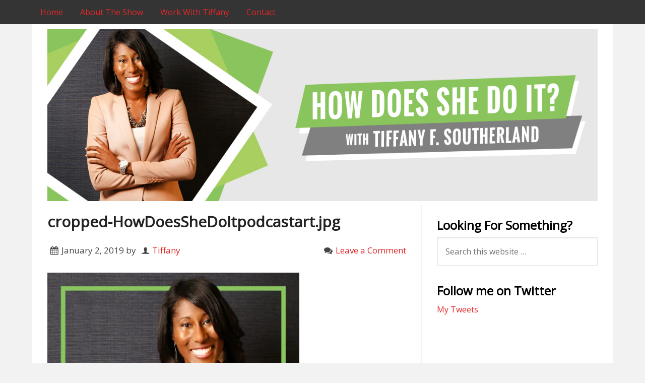

--- FILE ---
content_type: text/html; charset=UTF-8
request_url: https://howdoesshedoitpodcast.com/cropped-howdoesshedoitpodcastart-jpg/
body_size: 12013
content:
<!DOCTYPE html>
<html lang="en-US">
<head >
<meta charset="UTF-8" />
<title>cropped-HowDoesSheDoItpodcastart.jpg</title>		<meta name="robots" content="noodp,noydir" />
		<meta name="viewport" content="width=device-width, initial-scale=1" />
<meta name='robots' content='max-image-preview:large' />
	<style>img:is([sizes="auto" i], [sizes^="auto," i]) { contain-intrinsic-size: 3000px 1500px }</style>
	<link rel='dns-prefetch' href='//secure.gravatar.com' />
<link rel='dns-prefetch' href='//stats.wp.com' />
<link rel='dns-prefetch' href='//fonts.googleapis.com' />
<link rel='dns-prefetch' href='//v0.wordpress.com' />
<link rel='dns-prefetch' href='//i0.wp.com' />
<link rel='preconnect' href='https://fonts.gstatic.com' crossorigin />
<link rel="canonical" href="https://howdoesshedoitpodcast.com/cropped-howdoesshedoitpodcastart-jpg/" />
<script type="text/javascript">
/* <![CDATA[ */
window._wpemojiSettings = {"baseUrl":"https:\/\/s.w.org\/images\/core\/emoji\/15.0.3\/72x72\/","ext":".png","svgUrl":"https:\/\/s.w.org\/images\/core\/emoji\/15.0.3\/svg\/","svgExt":".svg","source":{"concatemoji":"https:\/\/howdoesshedoitpodcast.com\/wp-includes\/js\/wp-emoji-release.min.js?ver=6.7.4"}};
/*! This file is auto-generated */
!function(i,n){var o,s,e;function c(e){try{var t={supportTests:e,timestamp:(new Date).valueOf()};sessionStorage.setItem(o,JSON.stringify(t))}catch(e){}}function p(e,t,n){e.clearRect(0,0,e.canvas.width,e.canvas.height),e.fillText(t,0,0);var t=new Uint32Array(e.getImageData(0,0,e.canvas.width,e.canvas.height).data),r=(e.clearRect(0,0,e.canvas.width,e.canvas.height),e.fillText(n,0,0),new Uint32Array(e.getImageData(0,0,e.canvas.width,e.canvas.height).data));return t.every(function(e,t){return e===r[t]})}function u(e,t,n){switch(t){case"flag":return n(e,"\ud83c\udff3\ufe0f\u200d\u26a7\ufe0f","\ud83c\udff3\ufe0f\u200b\u26a7\ufe0f")?!1:!n(e,"\ud83c\uddfa\ud83c\uddf3","\ud83c\uddfa\u200b\ud83c\uddf3")&&!n(e,"\ud83c\udff4\udb40\udc67\udb40\udc62\udb40\udc65\udb40\udc6e\udb40\udc67\udb40\udc7f","\ud83c\udff4\u200b\udb40\udc67\u200b\udb40\udc62\u200b\udb40\udc65\u200b\udb40\udc6e\u200b\udb40\udc67\u200b\udb40\udc7f");case"emoji":return!n(e,"\ud83d\udc26\u200d\u2b1b","\ud83d\udc26\u200b\u2b1b")}return!1}function f(e,t,n){var r="undefined"!=typeof WorkerGlobalScope&&self instanceof WorkerGlobalScope?new OffscreenCanvas(300,150):i.createElement("canvas"),a=r.getContext("2d",{willReadFrequently:!0}),o=(a.textBaseline="top",a.font="600 32px Arial",{});return e.forEach(function(e){o[e]=t(a,e,n)}),o}function t(e){var t=i.createElement("script");t.src=e,t.defer=!0,i.head.appendChild(t)}"undefined"!=typeof Promise&&(o="wpEmojiSettingsSupports",s=["flag","emoji"],n.supports={everything:!0,everythingExceptFlag:!0},e=new Promise(function(e){i.addEventListener("DOMContentLoaded",e,{once:!0})}),new Promise(function(t){var n=function(){try{var e=JSON.parse(sessionStorage.getItem(o));if("object"==typeof e&&"number"==typeof e.timestamp&&(new Date).valueOf()<e.timestamp+604800&&"object"==typeof e.supportTests)return e.supportTests}catch(e){}return null}();if(!n){if("undefined"!=typeof Worker&&"undefined"!=typeof OffscreenCanvas&&"undefined"!=typeof URL&&URL.createObjectURL&&"undefined"!=typeof Blob)try{var e="postMessage("+f.toString()+"("+[JSON.stringify(s),u.toString(),p.toString()].join(",")+"));",r=new Blob([e],{type:"text/javascript"}),a=new Worker(URL.createObjectURL(r),{name:"wpTestEmojiSupports"});return void(a.onmessage=function(e){c(n=e.data),a.terminate(),t(n)})}catch(e){}c(n=f(s,u,p))}t(n)}).then(function(e){for(var t in e)n.supports[t]=e[t],n.supports.everything=n.supports.everything&&n.supports[t],"flag"!==t&&(n.supports.everythingExceptFlag=n.supports.everythingExceptFlag&&n.supports[t]);n.supports.everythingExceptFlag=n.supports.everythingExceptFlag&&!n.supports.flag,n.DOMReady=!1,n.readyCallback=function(){n.DOMReady=!0}}).then(function(){return e}).then(function(){var e;n.supports.everything||(n.readyCallback(),(e=n.source||{}).concatemoji?t(e.concatemoji):e.wpemoji&&e.twemoji&&(t(e.twemoji),t(e.wpemoji)))}))}((window,document),window._wpemojiSettings);
/* ]]> */
</script>
<style type="text/css">
.powerpress_player .wp-audio-shortcode { max-width: 450px; }
</style>
<link rel='stylesheet' id='automate-theme-css' href='https://howdoesshedoitpodcast.com/wp-content/themes/automate/style.css?ver=2.4' type='text/css' media='all' />
<style id='wp-emoji-styles-inline-css' type='text/css'>

	img.wp-smiley, img.emoji {
		display: inline !important;
		border: none !important;
		box-shadow: none !important;
		height: 1em !important;
		width: 1em !important;
		margin: 0 0.07em !important;
		vertical-align: -0.1em !important;
		background: none !important;
		padding: 0 !important;
	}
</style>
<link rel='stylesheet' id='wp-block-library-css' href='https://howdoesshedoitpodcast.com/wp-includes/css/dist/block-library/style.min.css?ver=6.7.4' type='text/css' media='all' />
<style id='jetpack-sharing-buttons-style-inline-css' type='text/css'>
.jetpack-sharing-buttons__services-list{display:flex;flex-direction:row;flex-wrap:wrap;gap:0;list-style-type:none;margin:5px;padding:0}.jetpack-sharing-buttons__services-list.has-small-icon-size{font-size:12px}.jetpack-sharing-buttons__services-list.has-normal-icon-size{font-size:16px}.jetpack-sharing-buttons__services-list.has-large-icon-size{font-size:24px}.jetpack-sharing-buttons__services-list.has-huge-icon-size{font-size:36px}@media print{.jetpack-sharing-buttons__services-list{display:none!important}}.editor-styles-wrapper .wp-block-jetpack-sharing-buttons{gap:0;padding-inline-start:0}ul.jetpack-sharing-buttons__services-list.has-background{padding:1.25em 2.375em}
</style>
<style id='powerpress-player-block-style-inline-css' type='text/css'>


</style>
<link rel='stylesheet' id='convertkit-broadcasts-css' href='https://howdoesshedoitpodcast.com/wp-content/plugins/convertkit/resources/frontend/css/broadcasts.css?ver=2.5.2' type='text/css' media='all' />
<link rel='stylesheet' id='convertkit-button-css' href='https://howdoesshedoitpodcast.com/wp-content/plugins/convertkit/resources/frontend/css/button.css?ver=2.5.2' type='text/css' media='all' />
<link rel='stylesheet' id='convertkit-form-css' href='https://howdoesshedoitpodcast.com/wp-content/plugins/convertkit/resources/frontend/css/form.css?ver=2.5.2' type='text/css' media='all' />
<style id='classic-theme-styles-inline-css' type='text/css'>
/*! This file is auto-generated */
.wp-block-button__link{color:#fff;background-color:#32373c;border-radius:9999px;box-shadow:none;text-decoration:none;padding:calc(.667em + 2px) calc(1.333em + 2px);font-size:1.125em}.wp-block-file__button{background:#32373c;color:#fff;text-decoration:none}
</style>
<style id='global-styles-inline-css' type='text/css'>
:root{--wp--preset--aspect-ratio--square: 1;--wp--preset--aspect-ratio--4-3: 4/3;--wp--preset--aspect-ratio--3-4: 3/4;--wp--preset--aspect-ratio--3-2: 3/2;--wp--preset--aspect-ratio--2-3: 2/3;--wp--preset--aspect-ratio--16-9: 16/9;--wp--preset--aspect-ratio--9-16: 9/16;--wp--preset--color--black: #000000;--wp--preset--color--cyan-bluish-gray: #abb8c3;--wp--preset--color--white: #ffffff;--wp--preset--color--pale-pink: #f78da7;--wp--preset--color--vivid-red: #cf2e2e;--wp--preset--color--luminous-vivid-orange: #ff6900;--wp--preset--color--luminous-vivid-amber: #fcb900;--wp--preset--color--light-green-cyan: #7bdcb5;--wp--preset--color--vivid-green-cyan: #00d084;--wp--preset--color--pale-cyan-blue: #8ed1fc;--wp--preset--color--vivid-cyan-blue: #0693e3;--wp--preset--color--vivid-purple: #9b51e0;--wp--preset--gradient--vivid-cyan-blue-to-vivid-purple: linear-gradient(135deg,rgba(6,147,227,1) 0%,rgb(155,81,224) 100%);--wp--preset--gradient--light-green-cyan-to-vivid-green-cyan: linear-gradient(135deg,rgb(122,220,180) 0%,rgb(0,208,130) 100%);--wp--preset--gradient--luminous-vivid-amber-to-luminous-vivid-orange: linear-gradient(135deg,rgba(252,185,0,1) 0%,rgba(255,105,0,1) 100%);--wp--preset--gradient--luminous-vivid-orange-to-vivid-red: linear-gradient(135deg,rgba(255,105,0,1) 0%,rgb(207,46,46) 100%);--wp--preset--gradient--very-light-gray-to-cyan-bluish-gray: linear-gradient(135deg,rgb(238,238,238) 0%,rgb(169,184,195) 100%);--wp--preset--gradient--cool-to-warm-spectrum: linear-gradient(135deg,rgb(74,234,220) 0%,rgb(151,120,209) 20%,rgb(207,42,186) 40%,rgb(238,44,130) 60%,rgb(251,105,98) 80%,rgb(254,248,76) 100%);--wp--preset--gradient--blush-light-purple: linear-gradient(135deg,rgb(255,206,236) 0%,rgb(152,150,240) 100%);--wp--preset--gradient--blush-bordeaux: linear-gradient(135deg,rgb(254,205,165) 0%,rgb(254,45,45) 50%,rgb(107,0,62) 100%);--wp--preset--gradient--luminous-dusk: linear-gradient(135deg,rgb(255,203,112) 0%,rgb(199,81,192) 50%,rgb(65,88,208) 100%);--wp--preset--gradient--pale-ocean: linear-gradient(135deg,rgb(255,245,203) 0%,rgb(182,227,212) 50%,rgb(51,167,181) 100%);--wp--preset--gradient--electric-grass: linear-gradient(135deg,rgb(202,248,128) 0%,rgb(113,206,126) 100%);--wp--preset--gradient--midnight: linear-gradient(135deg,rgb(2,3,129) 0%,rgb(40,116,252) 100%);--wp--preset--font-size--small: 13px;--wp--preset--font-size--medium: 20px;--wp--preset--font-size--large: 36px;--wp--preset--font-size--x-large: 42px;--wp--preset--spacing--20: 0.44rem;--wp--preset--spacing--30: 0.67rem;--wp--preset--spacing--40: 1rem;--wp--preset--spacing--50: 1.5rem;--wp--preset--spacing--60: 2.25rem;--wp--preset--spacing--70: 3.38rem;--wp--preset--spacing--80: 5.06rem;--wp--preset--shadow--natural: 6px 6px 9px rgba(0, 0, 0, 0.2);--wp--preset--shadow--deep: 12px 12px 50px rgba(0, 0, 0, 0.4);--wp--preset--shadow--sharp: 6px 6px 0px rgba(0, 0, 0, 0.2);--wp--preset--shadow--outlined: 6px 6px 0px -3px rgba(255, 255, 255, 1), 6px 6px rgba(0, 0, 0, 1);--wp--preset--shadow--crisp: 6px 6px 0px rgba(0, 0, 0, 1);}:where(.is-layout-flex){gap: 0.5em;}:where(.is-layout-grid){gap: 0.5em;}body .is-layout-flex{display: flex;}.is-layout-flex{flex-wrap: wrap;align-items: center;}.is-layout-flex > :is(*, div){margin: 0;}body .is-layout-grid{display: grid;}.is-layout-grid > :is(*, div){margin: 0;}:where(.wp-block-columns.is-layout-flex){gap: 2em;}:where(.wp-block-columns.is-layout-grid){gap: 2em;}:where(.wp-block-post-template.is-layout-flex){gap: 1.25em;}:where(.wp-block-post-template.is-layout-grid){gap: 1.25em;}.has-black-color{color: var(--wp--preset--color--black) !important;}.has-cyan-bluish-gray-color{color: var(--wp--preset--color--cyan-bluish-gray) !important;}.has-white-color{color: var(--wp--preset--color--white) !important;}.has-pale-pink-color{color: var(--wp--preset--color--pale-pink) !important;}.has-vivid-red-color{color: var(--wp--preset--color--vivid-red) !important;}.has-luminous-vivid-orange-color{color: var(--wp--preset--color--luminous-vivid-orange) !important;}.has-luminous-vivid-amber-color{color: var(--wp--preset--color--luminous-vivid-amber) !important;}.has-light-green-cyan-color{color: var(--wp--preset--color--light-green-cyan) !important;}.has-vivid-green-cyan-color{color: var(--wp--preset--color--vivid-green-cyan) !important;}.has-pale-cyan-blue-color{color: var(--wp--preset--color--pale-cyan-blue) !important;}.has-vivid-cyan-blue-color{color: var(--wp--preset--color--vivid-cyan-blue) !important;}.has-vivid-purple-color{color: var(--wp--preset--color--vivid-purple) !important;}.has-black-background-color{background-color: var(--wp--preset--color--black) !important;}.has-cyan-bluish-gray-background-color{background-color: var(--wp--preset--color--cyan-bluish-gray) !important;}.has-white-background-color{background-color: var(--wp--preset--color--white) !important;}.has-pale-pink-background-color{background-color: var(--wp--preset--color--pale-pink) !important;}.has-vivid-red-background-color{background-color: var(--wp--preset--color--vivid-red) !important;}.has-luminous-vivid-orange-background-color{background-color: var(--wp--preset--color--luminous-vivid-orange) !important;}.has-luminous-vivid-amber-background-color{background-color: var(--wp--preset--color--luminous-vivid-amber) !important;}.has-light-green-cyan-background-color{background-color: var(--wp--preset--color--light-green-cyan) !important;}.has-vivid-green-cyan-background-color{background-color: var(--wp--preset--color--vivid-green-cyan) !important;}.has-pale-cyan-blue-background-color{background-color: var(--wp--preset--color--pale-cyan-blue) !important;}.has-vivid-cyan-blue-background-color{background-color: var(--wp--preset--color--vivid-cyan-blue) !important;}.has-vivid-purple-background-color{background-color: var(--wp--preset--color--vivid-purple) !important;}.has-black-border-color{border-color: var(--wp--preset--color--black) !important;}.has-cyan-bluish-gray-border-color{border-color: var(--wp--preset--color--cyan-bluish-gray) !important;}.has-white-border-color{border-color: var(--wp--preset--color--white) !important;}.has-pale-pink-border-color{border-color: var(--wp--preset--color--pale-pink) !important;}.has-vivid-red-border-color{border-color: var(--wp--preset--color--vivid-red) !important;}.has-luminous-vivid-orange-border-color{border-color: var(--wp--preset--color--luminous-vivid-orange) !important;}.has-luminous-vivid-amber-border-color{border-color: var(--wp--preset--color--luminous-vivid-amber) !important;}.has-light-green-cyan-border-color{border-color: var(--wp--preset--color--light-green-cyan) !important;}.has-vivid-green-cyan-border-color{border-color: var(--wp--preset--color--vivid-green-cyan) !important;}.has-pale-cyan-blue-border-color{border-color: var(--wp--preset--color--pale-cyan-blue) !important;}.has-vivid-cyan-blue-border-color{border-color: var(--wp--preset--color--vivid-cyan-blue) !important;}.has-vivid-purple-border-color{border-color: var(--wp--preset--color--vivid-purple) !important;}.has-vivid-cyan-blue-to-vivid-purple-gradient-background{background: var(--wp--preset--gradient--vivid-cyan-blue-to-vivid-purple) !important;}.has-light-green-cyan-to-vivid-green-cyan-gradient-background{background: var(--wp--preset--gradient--light-green-cyan-to-vivid-green-cyan) !important;}.has-luminous-vivid-amber-to-luminous-vivid-orange-gradient-background{background: var(--wp--preset--gradient--luminous-vivid-amber-to-luminous-vivid-orange) !important;}.has-luminous-vivid-orange-to-vivid-red-gradient-background{background: var(--wp--preset--gradient--luminous-vivid-orange-to-vivid-red) !important;}.has-very-light-gray-to-cyan-bluish-gray-gradient-background{background: var(--wp--preset--gradient--very-light-gray-to-cyan-bluish-gray) !important;}.has-cool-to-warm-spectrum-gradient-background{background: var(--wp--preset--gradient--cool-to-warm-spectrum) !important;}.has-blush-light-purple-gradient-background{background: var(--wp--preset--gradient--blush-light-purple) !important;}.has-blush-bordeaux-gradient-background{background: var(--wp--preset--gradient--blush-bordeaux) !important;}.has-luminous-dusk-gradient-background{background: var(--wp--preset--gradient--luminous-dusk) !important;}.has-pale-ocean-gradient-background{background: var(--wp--preset--gradient--pale-ocean) !important;}.has-electric-grass-gradient-background{background: var(--wp--preset--gradient--electric-grass) !important;}.has-midnight-gradient-background{background: var(--wp--preset--gradient--midnight) !important;}.has-small-font-size{font-size: var(--wp--preset--font-size--small) !important;}.has-medium-font-size{font-size: var(--wp--preset--font-size--medium) !important;}.has-large-font-size{font-size: var(--wp--preset--font-size--large) !important;}.has-x-large-font-size{font-size: var(--wp--preset--font-size--x-large) !important;}
:where(.wp-block-post-template.is-layout-flex){gap: 1.25em;}:where(.wp-block-post-template.is-layout-grid){gap: 1.25em;}
:where(.wp-block-columns.is-layout-flex){gap: 2em;}:where(.wp-block-columns.is-layout-grid){gap: 2em;}
:root :where(.wp-block-pullquote){font-size: 1.5em;line-height: 1.6;}
</style>
<link rel='stylesheet' id='bcct_style-css' href='https://howdoesshedoitpodcast.com/wp-content/plugins/better-click-to-tweet/assets/css/styles.css?ver=3.0' type='text/css' media='all' />
<link rel='stylesheet' id='contact-form-7-css' href='https://howdoesshedoitpodcast.com/wp-content/plugins/contact-form-7/includes/css/styles.css?ver=5.9.8' type='text/css' media='all' />
<link rel='stylesheet' id='app-player-css' href='https://howdoesshedoitpodcast.com/wp-content/themes/automate/js/skin/app-player.css?ver=0.1' type='text/css' media='all' />
<link rel='stylesheet' id='mediaelement-style-css' href='https://howdoesshedoitpodcast.com/wp-content/themes/automate/js/skin/mediaelementplayer.css?ver=0.1.6' type='text/css' media='all' />
<link rel='stylesheet' id='app-icons-css' href='https://howdoesshedoitpodcast.com/wp-content/themes/automate/lib/css/app-icon.css?ver=6.7.4' type='text/css' media='all' />
<link rel='stylesheet' id='app-share-css' href='https://howdoesshedoitpodcast.com/wp-content/themes/automate/lib/css/rrssb.css?ver=6.7.4' type='text/css' media='all' />
<link rel="preload" as="style" href="https://fonts.googleapis.com/css?family=Actor:400%7COpen%20Sans&#038;subset=latin&#038;display=swap&#038;ver=1509532155" /><link rel="stylesheet" href="https://fonts.googleapis.com/css?family=Actor:400%7COpen%20Sans&#038;subset=latin&#038;display=swap&#038;ver=1509532155" media="print" onload="this.media='all'"><noscript><link rel="stylesheet" href="https://fonts.googleapis.com/css?family=Actor:400%7COpen%20Sans&#038;subset=latin&#038;display=swap&#038;ver=1509532155" /></noscript><!--[if lt IE 9]>
<script type="text/javascript" src="https://howdoesshedoitpodcast.com/wp-content/themes/genesis/lib/js/html5shiv.js?ver=3.7.3" id="html5shiv-js"></script>
<![endif]-->
<script type="text/javascript" src="https://howdoesshedoitpodcast.com/wp-includes/js/jquery/jquery.min.js?ver=3.7.1" id="jquery-core-js"></script>
<script type="text/javascript" src="https://howdoesshedoitpodcast.com/wp-includes/js/jquery/jquery-migrate.min.js?ver=3.4.1" id="jquery-migrate-js"></script>
<link rel="https://api.w.org/" href="https://howdoesshedoitpodcast.com/wp-json/" /><link rel="alternate" title="JSON" type="application/json" href="https://howdoesshedoitpodcast.com/wp-json/wp/v2/media/9303" /><link rel="EditURI" type="application/rsd+xml" title="RSD" href="https://howdoesshedoitpodcast.com/xmlrpc.php?rsd" />
<link rel="alternate" title="oEmbed (JSON)" type="application/json+oembed" href="https://howdoesshedoitpodcast.com/wp-json/oembed/1.0/embed?url=https%3A%2F%2Fhowdoesshedoitpodcast.com%2Fcropped-howdoesshedoitpodcastart-jpg%2F" />
<link rel="alternate" title="oEmbed (XML)" type="text/xml+oembed" href="https://howdoesshedoitpodcast.com/wp-json/oembed/1.0/embed?url=https%3A%2F%2Fhowdoesshedoitpodcast.com%2Fcropped-howdoesshedoitpodcastart-jpg%2F&#038;format=xml" />
<meta name="generator" content="Redux 4.4.18" />            <script type="text/javascript"><!--
                                function powerpress_pinw(pinw_url){window.open(pinw_url, 'PowerPressPlayer','toolbar=0,status=0,resizable=1,width=460,height=320');	return false;}
                //-->
            </script>
            	<style>img#wpstats{display:none}</style>
		<link rel="pingback" href="https://howdoesshedoitpodcast.com/xmlrpc.php" />
<style type="text/css">#header{
margin: 0 auto;
}</style>
<!-- Jetpack Open Graph Tags -->
<meta property="og:type" content="article" />
<meta property="og:title" content="cropped-HowDoesSheDoItpodcastart.jpg" />
<meta property="og:url" content="https://howdoesshedoitpodcast.com/cropped-howdoesshedoitpodcastart-jpg/" />
<meta property="og:description" content="Visit the post for more." />
<meta property="article:published_time" content="2019-01-03T03:15:24+00:00" />
<meta property="article:modified_time" content="2019-01-03T03:15:24+00:00" />
<meta property="og:site_name" content="How Does She Do It?" />
<meta property="og:image" content="https://howdoesshedoitpodcast.com/wp-content/uploads/2018/03/cropped-HowDoesSheDoItpodcastart.jpg" />
<meta property="og:image:alt" content="" />
<meta property="og:locale" content="en_US" />
<meta name="twitter:site" content="@tiffsouth" />
<meta name="twitter:text:title" content="cropped-HowDoesSheDoItpodcastart.jpg" />
<meta name="twitter:image" content="https://i0.wp.com/howdoesshedoitpodcast.com/wp-content/uploads/2018/03/cropped-HowDoesSheDoItpodcastart.jpg?fit=512%2C512&#038;ssl=1&#038;w=640" />
<meta name="twitter:card" content="summary_large_image" />
<meta name="twitter:description" content="Visit the post for more." />

<!-- End Jetpack Open Graph Tags -->
<link rel="icon" href="https://i0.wp.com/howdoesshedoitpodcast.com/wp-content/uploads/2018/03/cropped-HowDoesSheDoItpodcastart.jpg?fit=32%2C32&#038;ssl=1" sizes="32x32" />
<link rel="icon" href="https://i0.wp.com/howdoesshedoitpodcast.com/wp-content/uploads/2018/03/cropped-HowDoesSheDoItpodcastart.jpg?fit=192%2C192&#038;ssl=1" sizes="192x192" />
<link rel="apple-touch-icon" href="https://i0.wp.com/howdoesshedoitpodcast.com/wp-content/uploads/2018/03/cropped-HowDoesSheDoItpodcastart.jpg?fit=180%2C180&#038;ssl=1" />
<meta name="msapplication-TileImage" content="https://i0.wp.com/howdoesshedoitpodcast.com/wp-content/uploads/2018/03/cropped-HowDoesSheDoItpodcastart.jpg?fit=270%2C270&#038;ssl=1" />
</head>
<body class="attachment attachment-template-default single single-attachment postid-9303 attachmentid-9303 attachment-jpeg header-full-width content-sidebar no-header" itemscope itemtype="https://schema.org/WebPage"><div class="site-container"><div class="nav-bar"><div class="top-bar"><div class="wrap"><nav class="nav-primary" itemscope itemtype="https://schema.org/SiteNavigationElement"><div class="wrap"><ul id="menu-main" class="menu genesis-nav-menu menu-primary"><li id="menu-item-67" class="menu-item menu-item-type-custom menu-item-object-custom menu-item-home menu-item-67"><a href="https://howdoesshedoitpodcast.com" itemprop="url"><span itemprop="name">Home</span></a></li>
<li id="menu-item-95" class="menu-item menu-item-type-post_type menu-item-object-page menu-item-95"><a href="https://howdoesshedoitpodcast.com/about-the-show/" itemprop="url"><span itemprop="name">About The Show</span></a></li>
<li id="menu-item-152" class="menu-item menu-item-type-post_type menu-item-object-page menu-item-152"><a href="https://howdoesshedoitpodcast.com/work-with-tiffany-f-southerland/" itemprop="url"><span itemprop="name">Work With Tiffany</span></a></li>
<li id="menu-item-68" class="menu-item menu-item-type-post_type menu-item-object-page menu-item-68"><a href="https://howdoesshedoitpodcast.com/contact/" itemprop="url"><span itemprop="name">Contact</span></a></li>
</ul></div></nav></div></div></div><header class="site-header" itemscope itemtype="https://schema.org/WPHeader"><div class="wrap"><div class="title-area"><p class="site-title" itemprop="headline"><a href="https://howdoesshedoitpodcast.com/">How Does She Do It?</a></p><p class="site-description" itemprop="description">A Podcast Helping You Own Your Story, Live Fueled By Faith, and Elevate Your Impact</p></div></div></header><div class="header-banner"><div class="textwidget"><p><a href="https://howdoesshedoitpodcast.com/wp-content/uploads/2015/09/HowDoesSheDoItbannerp5.jpg"><img src="https://howdoesshedoitpodcast.com/wp-content/uploads/2015/09/HowDoesSheDoItbannerp5.jpg" alt="HowDoesSheDoItbannerp5" width="1280" height="400" class="alignnone size-full wp-image-77" /></a></p>
</div></div><div class="site-inner"><div class="wrap"><div class="content-sidebar-wrap"><main class="content"><article class="post-9303 attachment type-attachment status-inherit entry" itemscope itemtype="https://schema.org/CreativeWork"><header class="entry-header"><h1 class="entry-title" itemprop="headline">cropped-HowDoesSheDoItpodcastart.jpg</h1>
<p class="entry-meta"><time class="entry-time" itemprop="datePublished" datetime="2019-01-02T22:15:24-05:00">January 2, 2019</time> by <span class="entry-author" itemprop="author" itemscope itemtype="https://schema.org/Person"><a href="https://howdoesshedoitpodcast.com/author/tiffsouth/" class="entry-author-link" itemprop="url" rel="author"><span class="entry-author-name" itemprop="name">Tiffany</span></a></span> <span class="entry-comments-link"><a href="https://howdoesshedoitpodcast.com/cropped-howdoesshedoitpodcastart-jpg/#respond">Leave a Comment</a></span> </p></header><div class="entry-content" itemprop="text"><p class="attachment"><a href="https://i0.wp.com/howdoesshedoitpodcast.com/wp-content/uploads/2018/03/cropped-HowDoesSheDoItpodcastart.jpg?ssl=1"><img decoding="async" width="500" height="500" src="https://i0.wp.com/howdoesshedoitpodcast.com/wp-content/uploads/2018/03/cropped-HowDoesSheDoItpodcastart.jpg?fit=500%2C500&amp;ssl=1" class="attachment-medium size-medium" alt="" srcset="https://i0.wp.com/howdoesshedoitpodcast.com/wp-content/uploads/2018/03/cropped-HowDoesSheDoItpodcastart.jpg?w=512&amp;ssl=1 512w, https://i0.wp.com/howdoesshedoitpodcast.com/wp-content/uploads/2018/03/cropped-HowDoesSheDoItpodcastart.jpg?resize=150%2C150&amp;ssl=1 150w, https://i0.wp.com/howdoesshedoitpodcast.com/wp-content/uploads/2018/03/cropped-HowDoesSheDoItpodcastart.jpg?resize=500%2C500&amp;ssl=1 500w, https://i0.wp.com/howdoesshedoitpodcast.com/wp-content/uploads/2018/03/cropped-HowDoesSheDoItpodcastart.jpg?resize=180%2C180&amp;ssl=1 180w, https://i0.wp.com/howdoesshedoitpodcast.com/wp-content/uploads/2018/03/cropped-HowDoesSheDoItpodcastart.jpg?resize=100%2C100&amp;ssl=1 100w, https://i0.wp.com/howdoesshedoitpodcast.com/wp-content/uploads/2018/03/cropped-HowDoesSheDoItpodcastart.jpg?resize=250%2C250&amp;ssl=1 250w, https://i0.wp.com/howdoesshedoitpodcast.com/wp-content/uploads/2018/03/cropped-HowDoesSheDoItpodcastart.jpg?resize=200%2C200&amp;ssl=1 200w, https://i0.wp.com/howdoesshedoitpodcast.com/wp-content/uploads/2018/03/cropped-HowDoesSheDoItpodcastart.jpg?resize=270%2C270&amp;ssl=1 270w, https://i0.wp.com/howdoesshedoitpodcast.com/wp-content/uploads/2018/03/cropped-HowDoesSheDoItpodcastart.jpg?resize=192%2C192&amp;ssl=1 192w, https://i0.wp.com/howdoesshedoitpodcast.com/wp-content/uploads/2018/03/cropped-HowDoesSheDoItpodcastart.jpg?resize=32%2C32&amp;ssl=1 32w" sizes="(max-width: 500px) 100vw, 500px" data-attachment-id="9303" data-permalink="https://howdoesshedoitpodcast.com/cropped-howdoesshedoitpodcastart-jpg/" data-orig-file="https://i0.wp.com/howdoesshedoitpodcast.com/wp-content/uploads/2018/03/cropped-HowDoesSheDoItpodcastart.jpg?fit=512%2C512&amp;ssl=1" data-orig-size="512,512" data-comments-opened="1" data-image-meta="{&quot;aperture&quot;:&quot;0&quot;,&quot;credit&quot;:&quot;&quot;,&quot;camera&quot;:&quot;&quot;,&quot;caption&quot;:&quot;&quot;,&quot;created_timestamp&quot;:&quot;0&quot;,&quot;copyright&quot;:&quot;&quot;,&quot;focal_length&quot;:&quot;0&quot;,&quot;iso&quot;:&quot;0&quot;,&quot;shutter_speed&quot;:&quot;0&quot;,&quot;title&quot;:&quot;&quot;,&quot;orientation&quot;:&quot;1&quot;}" data-image-title="cropped-HowDoesSheDoItpodcastart.jpg" data-image-description="&lt;p&gt;https://howdoesshedoitpodcast.com/wp-content/uploads/2018/03/cropped-HowDoesSheDoItpodcastart.jpg&lt;/p&gt;
" data-image-caption="" data-medium-file="https://i0.wp.com/howdoesshedoitpodcast.com/wp-content/uploads/2018/03/cropped-HowDoesSheDoItpodcastart.jpg?fit=500%2C500&amp;ssl=1" data-large-file="https://i0.wp.com/howdoesshedoitpodcast.com/wp-content/uploads/2018/03/cropped-HowDoesSheDoItpodcastart.jpg?fit=180%2C180&amp;ssl=1" tabindex="0" role="button" /></a></p>
<p>https://howdoesshedoitpodcast.com/wp-content/uploads/2018/03/cropped-HowDoesSheDoItpodcastart.jpg</p>
</div><footer class="entry-footer"></footer><aside class="widget-area" itemtype="http://schema.org/WPSideBar" itemscope="itemscope" role="complementary"><section id="tag_cloud-2" class="widget widget_tag_cloud"><div class="widget-wrap"><h4 class="widget-title widgettitle">Looking for Something?</h4>
<div class="tagcloud"><a href="https://howdoesshedoitpodcast.com/tag/dearblackgirl/" class="tag-cloud-link tag-link-33 tag-link-position-1" style="font-size: 8pt;" aria-label="#dearblackgirl (1 item)">#dearblackgirl</a>
<a href="https://howdoesshedoitpodcast.com/tag/2016/" class="tag-cloud-link tag-link-48 tag-link-position-2" style="font-size: 22pt;" aria-label="2016 (3 items)">2016</a>
<a href="https://howdoesshedoitpodcast.com/tag/adulting/" class="tag-cloud-link tag-link-67 tag-link-position-3" style="font-size: 16.4pt;" aria-label="adulting (2 items)">adulting</a>
<a href="https://howdoesshedoitpodcast.com/tag/babies/" class="tag-cloud-link tag-link-43 tag-link-position-4" style="font-size: 8pt;" aria-label="babies (1 item)">babies</a>
<a href="https://howdoesshedoitpodcast.com/tag/being-intentional/" class="tag-cloud-link tag-link-116 tag-link-position-5" style="font-size: 16.4pt;" aria-label="being intentional (2 items)">being intentional</a>
<a href="https://howdoesshedoitpodcast.com/tag/careers/" class="tag-cloud-link tag-link-157 tag-link-position-6" style="font-size: 16.4pt;" aria-label="careers (2 items)">careers</a>
<a href="https://howdoesshedoitpodcast.com/tag/changing-careers/" class="tag-cloud-link tag-link-20 tag-link-position-7" style="font-size: 8pt;" aria-label="changing careers (1 item)">changing careers</a>
<a href="https://howdoesshedoitpodcast.com/tag/community/" class="tag-cloud-link tag-link-9 tag-link-position-8" style="font-size: 8pt;" aria-label="community (1 item)">community</a>
<a href="https://howdoesshedoitpodcast.com/tag/courage/" class="tag-cloud-link tag-link-39 tag-link-position-9" style="font-size: 8pt;" aria-label="courage (1 item)">courage</a>
<a href="https://howdoesshedoitpodcast.com/tag/eating-healthy/" class="tag-cloud-link tag-link-28 tag-link-position-10" style="font-size: 8pt;" aria-label="eating healthy (1 item)">eating healthy</a>
<a href="https://howdoesshedoitpodcast.com/tag/engaged/" class="tag-cloud-link tag-link-44 tag-link-position-11" style="font-size: 8pt;" aria-label="engaged (1 item)">engaged</a>
<a href="https://howdoesshedoitpodcast.com/tag/faith/" class="tag-cloud-link tag-link-26 tag-link-position-12" style="font-size: 16.4pt;" aria-label="faith (2 items)">faith</a>
<a href="https://howdoesshedoitpodcast.com/tag/fiance/" class="tag-cloud-link tag-link-45 tag-link-position-13" style="font-size: 8pt;" aria-label="fiance (1 item)">fiance</a>
<a href="https://howdoesshedoitpodcast.com/tag/goals/" class="tag-cloud-link tag-link-60 tag-link-position-14" style="font-size: 22pt;" aria-label="Goals (3 items)">Goals</a>
<a href="https://howdoesshedoitpodcast.com/tag/james-clear/" class="tag-cloud-link tag-link-32 tag-link-position-15" style="font-size: 16.4pt;" aria-label="James Clear (2 items)">James Clear</a>
<a href="https://howdoesshedoitpodcast.com/tag/life-lessons/" class="tag-cloud-link tag-link-24 tag-link-position-16" style="font-size: 8pt;" aria-label="life lessons (1 item)">life lessons</a>
<a href="https://howdoesshedoitpodcast.com/tag/living-life/" class="tag-cloud-link tag-link-11 tag-link-position-17" style="font-size: 8pt;" aria-label="living life (1 item)">living life</a>
<a href="https://howdoesshedoitpodcast.com/tag/marriage/" class="tag-cloud-link tag-link-40 tag-link-position-18" style="font-size: 8pt;" aria-label="marriage (1 item)">marriage</a>
<a href="https://howdoesshedoitpodcast.com/tag/meal-planning/" class="tag-cloud-link tag-link-31 tag-link-position-19" style="font-size: 16.4pt;" aria-label="meal planning (2 items)">meal planning</a>
<a href="https://howdoesshedoitpodcast.com/tag/millennials/" class="tag-cloud-link tag-link-23 tag-link-position-20" style="font-size: 8pt;" aria-label="millennials (1 item)">millennials</a>
<a href="https://howdoesshedoitpodcast.com/tag/new-years-resolutions/" class="tag-cloud-link tag-link-59 tag-link-position-21" style="font-size: 16.4pt;" aria-label="New Year&#039;s Resolutions (2 items)">New Year&#039;s Resolutions</a>
<a href="https://howdoesshedoitpodcast.com/tag/npr/" class="tag-cloud-link tag-link-15 tag-link-position-22" style="font-size: 8pt;" aria-label="NPR (1 item)">NPR</a>
<a href="https://howdoesshedoitpodcast.com/tag/podcast/" class="tag-cloud-link tag-link-10 tag-link-position-23" style="font-size: 8pt;" aria-label="podcast (1 item)">podcast</a>
<a href="https://howdoesshedoitpodcast.com/tag/pregancy/" class="tag-cloud-link tag-link-42 tag-link-position-24" style="font-size: 8pt;" aria-label="pregancy (1 item)">pregancy</a>
<a href="https://howdoesshedoitpodcast.com/tag/ramit-sethi/" class="tag-cloud-link tag-link-66 tag-link-position-25" style="font-size: 16.4pt;" aria-label="Ramit Sethi (2 items)">Ramit Sethi</a>
<a href="https://howdoesshedoitpodcast.com/tag/raven-symone/" class="tag-cloud-link tag-link-19 tag-link-position-26" style="font-size: 8pt;" aria-label="raven-symone (1 item)">raven-symone</a>
<a href="https://howdoesshedoitpodcast.com/tag/self-love/" class="tag-cloud-link tag-link-27 tag-link-position-27" style="font-size: 8pt;" aria-label="self love (1 item)">self love</a>
<a href="https://howdoesshedoitpodcast.com/tag/ted/" class="tag-cloud-link tag-link-16 tag-link-position-28" style="font-size: 16.4pt;" aria-label="TED (2 items)">TED</a>
<a href="https://howdoesshedoitpodcast.com/tag/ted-radio-hour/" class="tag-cloud-link tag-link-18 tag-link-position-29" style="font-size: 8pt;" aria-label="TED Radio Hour (1 item)">TED Radio Hour</a>
<a href="https://howdoesshedoitpodcast.com/tag/tedx/" class="tag-cloud-link tag-link-17 tag-link-position-30" style="font-size: 22pt;" aria-label="TEDx (3 items)">TEDx</a>
<a href="https://howdoesshedoitpodcast.com/tag/tedxvillanovau/" class="tag-cloud-link tag-link-36 tag-link-position-31" style="font-size: 16.4pt;" aria-label="TEDxVillanovaU (2 items)">TEDxVillanovaU</a>
<a href="https://howdoesshedoitpodcast.com/tag/telling-your-story/" class="tag-cloud-link tag-link-37 tag-link-position-32" style="font-size: 8pt;" aria-label="telling your story (1 item)">telling your story</a>
<a href="https://howdoesshedoitpodcast.com/tag/the-10x-rule/" class="tag-cloud-link tag-link-49 tag-link-position-33" style="font-size: 16.4pt;" aria-label="The 10x Rule (2 items)">The 10x Rule</a>
<a href="https://howdoesshedoitpodcast.com/tag/the-beautiful-project/" class="tag-cloud-link tag-link-34 tag-link-position-34" style="font-size: 8pt;" aria-label="The Beautiful Project (1 item)">The Beautiful Project</a>
<a href="https://howdoesshedoitpodcast.com/tag/this-american-life-nikole-hannah-jones/" class="tag-cloud-link tag-link-14 tag-link-position-35" style="font-size: 8pt;" aria-label="This American Life; Nikole Hannah-Jones (1 item)">This American Life; Nikole Hannah-Jones</a>
<a href="https://howdoesshedoitpodcast.com/tag/tom-rath/" class="tag-cloud-link tag-link-30 tag-link-position-36" style="font-size: 8pt;" aria-label="Tom Rath (1 item)">Tom Rath</a>
<a href="https://howdoesshedoitpodcast.com/tag/transition/" class="tag-cloud-link tag-link-21 tag-link-position-37" style="font-size: 8pt;" aria-label="transition (1 item)">transition</a>
<a href="https://howdoesshedoitpodcast.com/tag/twenties/" class="tag-cloud-link tag-link-22 tag-link-position-38" style="font-size: 8pt;" aria-label="twenties (1 item)">twenties</a>
<a href="https://howdoesshedoitpodcast.com/tag/upworthy/" class="tag-cloud-link tag-link-35 tag-link-position-39" style="font-size: 8pt;" aria-label="Upworthy (1 item)">Upworthy</a>
<a href="https://howdoesshedoitpodcast.com/tag/value/" class="tag-cloud-link tag-link-25 tag-link-position-40" style="font-size: 8pt;" aria-label="value (1 item)">value</a>
<a href="https://howdoesshedoitpodcast.com/tag/vulnerability/" class="tag-cloud-link tag-link-38 tag-link-position-41" style="font-size: 8pt;" aria-label="vulnerability (1 item)">vulnerability</a>
<a href="https://howdoesshedoitpodcast.com/tag/whole-30/" class="tag-cloud-link tag-link-29 tag-link-position-42" style="font-size: 8pt;" aria-label="whole 30 (1 item)">whole 30</a>
<a href="https://howdoesshedoitpodcast.com/tag/women/" class="tag-cloud-link tag-link-8 tag-link-position-43" style="font-size: 8pt;" aria-label="women (1 item)">women</a>
<a href="https://howdoesshedoitpodcast.com/tag/work-life-balance/" class="tag-cloud-link tag-link-121 tag-link-position-44" style="font-size: 16.4pt;" aria-label="work life balance (2 items)">work life balance</a>
<a href="https://howdoesshedoitpodcast.com/tag/young-professionals/" class="tag-cloud-link tag-link-41 tag-link-position-45" style="font-size: 8pt;" aria-label="young professionals (1 item)">young professionals</a></div>
</div></section>
</aside><div class="entry-meta">
    <div class="post-share">
		                <!-- Buttons start here. Copy this ul to your document. -->
                <ul class="rrssb-buttons clearfix">
                                    <li class="facebook">
                        <a href="https://www.facebook.com/sharer/sharer.php?u=https://howdoesshedoitpodcast.com/cropped-howdoesshedoitpodcastart-jpg/" class="popup">
                            <span class="icon">
                                <i class="icon-facebook-1"></i>
                            </span>
                            <span class="text">facebook</span>
                        </a>
                    </li>
                                        <li class="linkedin">
                        <a href="http://www.linkedin.com/shareArticle?mini=true&amp;url=https://howdoesshedoitpodcast.com/cropped-howdoesshedoitpodcastart-jpg/&amp;title=cropped-HowDoesSheDoItpodcastart.jpg" class="popup">
                            <span class="icon">
                                <i class="icon-linkedin-1"></i>
                            </span>
                            <span class="text">linkedin</span>
                        </a>
                    </li>
                                        <li class="twitter">
                        <a href="http://twitter.com/home?status=cropped-HowDoesSheDoItpodcastart.jpg%20https://howdoesshedoitpodcast.com/cropped-howdoesshedoitpodcastart-jpg/%20via%20@tiffsouth" class="popup">
                            <span class="icon">
                                <i class="icon-twitter-1"></i>
                           </span>
                            <span class="text">twitter</span>
                        </a>
                    </li>
                                        <li class="googleplus">
                        <a href="https://plus.google.com/share?url=cropped-HowDoesSheDoItpodcastart.jpg%20https://howdoesshedoitpodcast.com/cropped-howdoesshedoitpodcastart-jpg/" class="popup">
                            <span class="icon">
                                <i class="icon-gplus-1"></i>
                            </span>
                            <span class="text">google+</span>
                        </a>
                    </li>
                                        <li class="pinterest">
                        <a href="http://pinterest.com/pin/create/button/?url=https://howdoesshedoitpodcast.com/cropped-howdoesshedoitpodcastart-jpg/&amp;media=&amp;description=cropped-HowDoesSheDoItpodcastart.jpg" class="popup">
                            <span class="icon">
                                <i class="icon-pinterest"></i>
                            </span>
                            <span class="text">pinterest</span>
                        </a>
                    </li>
                                        <li class="stumbleupon">
                        <a href="http://www.stumbleupon.com/submit?url=https://howdoesshedoitpodcast.com/cropped-howdoesshedoitpodcastart-jpg/&amp;title=cropped-HowDoesSheDoItpodcastart.jpg" class="popup">
                            <span class="icon">
                                <i class="icon-stumble"></i>
                            </span>
                            <span class="text">stumbleupon</span>
                        </a>
                    </li>
                                    </ul>
                 
	</div><!-- end .post-share -->
</div><!-- end #entry-meta -->
<div class="clearall"> </div>
</article><div id="prev-next"><a href="https://howdoesshedoitpodcast.com/cropped-howdoesshedoitpodcastart-jpg/" rel="prev"><div class="previous"><span class="big">Prev Post</span></div><!--end .previous --></a><div class="next"><span class="big">Coming Soon</span></div><!--end .next --></div><!--end #prev-next --><div class="related-posts"><h3 class="related-title">Related Posts</h3><ul class="related-list"><li><a href="https://howdoesshedoitpodcast.com/why-building-authentic-relationships-is-key-to-growing-your-career-073/" rel="bookmark" title="Permanent Link toWhy Building Authentic Relationships is Key to Growing Your Career | 073">Why Building Authentic Relationships is Key to Growing Your Career | 073</a></li><li><a href="https://howdoesshedoitpodcast.com/review-and-recharge-your-goals-105/" rel="bookmark" title="Permanent Link toReview and Recharge Your Goals | 105">Review and Recharge Your Goals | 105</a></li><li><a href="https://howdoesshedoitpodcast.com/how-to-speak-what-you-want-to-see-your-words-have-power-065/" rel="bookmark" title="Permanent Link toHow To Speak What You Want To See (Your Words Have Power) | 065">How To Speak What You Want To See (Your Words Have Power) | 065</a></li><li><a href="https://howdoesshedoitpodcast.com/who-do-you-have-to-become-119/" rel="bookmark" title="Permanent Link toWho Do You Have to Become? | 119">Who Do You Have to Become? | 119</a></li><li><a href="https://howdoesshedoitpodcast.com/020-traveling-taught-me/" rel="bookmark" title="Permanent Link to020: Traveling Taught Me">020: Traveling Taught Me</a></li></ul></div>	<div id="respond" class="comment-respond">
		<h3 id="reply-title" class="comment-reply-title">Leave a Reply <small><a rel="nofollow" id="cancel-comment-reply-link" href="/cropped-howdoesshedoitpodcastart-jpg/#respond" style="display:none;">Cancel reply</a></small></h3><form action="https://howdoesshedoitpodcast.com/wp-comments-post.php" method="post" id="commentform" class="comment-form" novalidate><p class="comment-form-comment"><label for="comment">Comment <span class="required">*</span></label> <textarea id="comment" name="comment" cols="45" rows="8" maxlength="65525" required></textarea></p><p><label for="author">Name</label><br /><input id="author" name="author" type="text" value="" size="30" /></p>
<p><label for="email">Email</label><br /><input id="email" name="email" type="email" value="" size="30" /></p>
<p><label for="url">Website</label><br /><input id="url" name="url" type="url" value="" size="30" /></p>
<p class="form-submit"><input name="submit" type="submit" id="submit" class="submit" value="Post Comment" /> <input type='hidden' name='comment_post_ID' value='9303' id='comment_post_ID' />
<input type='hidden' name='comment_parent' id='comment_parent' value='0' />
</p><p style="display: none;"><input type="hidden" id="akismet_comment_nonce" name="akismet_comment_nonce" value="abc44fc13e" /></p><p style="display: none !important;" class="akismet-fields-container" data-prefix="ak_"><label>&#916;<textarea name="ak_hp_textarea" cols="45" rows="8" maxlength="100"></textarea></label><input type="hidden" id="ak_js_1" name="ak_js" value="114"/><script>document.getElementById( "ak_js_1" ).setAttribute( "value", ( new Date() ).getTime() );</script></p></form>	</div><!-- #respond -->
	<p class="akismet_comment_form_privacy_notice">This site uses Akismet to reduce spam. <a href="https://akismet.com/privacy/" target="_blank" rel="nofollow noopener">Learn how your comment data is processed</a>.</p></main><aside class="sidebar sidebar-primary widget-area" role="complementary" aria-label="Primary Sidebar" itemscope itemtype="https://schema.org/WPSideBar"><section id="search-2" class="widget widget_search"><div class="widget-wrap"><h4 class="widget-title widgettitle">Looking For Something?</h4>
<form class="search-form" itemprop="potentialAction" itemscope itemtype="https://schema.org/SearchAction" method="get" action="https://howdoesshedoitpodcast.com/" role="search"><meta itemprop="target" content="https://howdoesshedoitpodcast.com/?s={s}"/><input itemprop="query-input" type="search" name="s" placeholder="Search this website &#x2026;" /><input type="submit" value=""  /></form></div></section>
<section id="twitter_timeline-2" class="widget widget_twitter_timeline"><div class="widget-wrap"><h4 class="widget-title widgettitle">Follow me on Twitter</h4>
<a class="twitter-timeline" data-height="400" data-theme="light" data-border-color="#e8e8e8" data-lang="EN" data-partner="jetpack" data-widget-id="652618029889650688" href="https://twitter.com/652618029889650688">My Tweets</a></div></section>
</aside></div></div></div><footer class="site-footer" itemscope itemtype="https://schema.org/WPFooter"><div class="wrap"><p>Copyright &#x000A9;&nbsp;2026 &#x000B7; <a href="http://www.appendipity.com/automate/">Automate Theme</a> on <a href="http://www.studiopress.com/">Genesis Framework</a> &#x000B7; <a href="http://wordpress.org/">WordPress</a> &#x000B7; <a href="https://howdoesshedoitpodcast.com/wp-login.php">Log in</a></p></div></footer></div><script>
	jQuery(document).ready(function($) {
		if ($('#fb-root').length === 0) $('body').prepend('<div id="fb-root"></div>');
		$(".home-share").hide('fast');
			$(".click-share").click(function() {
				$(this).parent().children(".home-share").slideToggle(300);
			});
		$(".side-share").hide('fast');
			$(".share-icon").click(function() {
				$(this).parent().children(".side-share").slideToggle(300);
			});
			$('.mypopup').popupWindow({ 
				centerBrowser:1 
			});
	});
	jQuery(window).ready(function($) {
		var ih = $('.title-area').innerHeight();
		$('.site-header .wrap').find('.nav-header ul.genesis-nav-menu li a').css({height: ih, 'padding-top': (ih - 24)/2, 'padding-bottom': (ih - 24)/2});
		$(".nav-header ul.sub-menu li a").removeAttr("style");
	});
</script>
<style type="text/css">
</style>
<script>
jQuery(function ($) {
  $('.sticky').fixTo('body', {
    mind: '.nav-bar',
	useNativeSticky: false
  });
});
</script>
<script type="text/javascript" id="convertkit-broadcasts-js-extra">
/* <![CDATA[ */
var convertkit_broadcasts = {"ajax_url":"https:\/\/howdoesshedoitpodcast.com\/wp-admin\/admin-ajax.php","action":"convertkit_broadcasts_render","debug":""};
/* ]]> */
</script>
<script type="text/javascript" src="https://howdoesshedoitpodcast.com/wp-content/plugins/convertkit/resources/frontend/js/broadcasts.js?ver=2.5.2" id="convertkit-broadcasts-js"></script>
<script type="text/javascript" src="https://howdoesshedoitpodcast.com/wp-includes/js/dist/hooks.min.js?ver=4d63a3d491d11ffd8ac6" id="wp-hooks-js"></script>
<script type="text/javascript" src="https://howdoesshedoitpodcast.com/wp-includes/js/dist/i18n.min.js?ver=5e580eb46a90c2b997e6" id="wp-i18n-js"></script>
<script type="text/javascript" id="wp-i18n-js-after">
/* <![CDATA[ */
wp.i18n.setLocaleData( { 'text direction\u0004ltr': [ 'ltr' ] } );
/* ]]> */
</script>
<script type="text/javascript" src="https://howdoesshedoitpodcast.com/wp-content/plugins/contact-form-7/includes/swv/js/index.js?ver=5.9.8" id="swv-js"></script>
<script type="text/javascript" id="contact-form-7-js-extra">
/* <![CDATA[ */
var wpcf7 = {"api":{"root":"https:\/\/howdoesshedoitpodcast.com\/wp-json\/","namespace":"contact-form-7\/v1"},"cached":"1"};
/* ]]> */
</script>
<script type="text/javascript" src="https://howdoesshedoitpodcast.com/wp-content/plugins/contact-form-7/includes/js/index.js?ver=5.9.8" id="contact-form-7-js"></script>
<script type="text/javascript" id="convertkit-js-js-extra">
/* <![CDATA[ */
var convertkit = {"ajaxurl":"https:\/\/howdoesshedoitpodcast.com\/wp-admin\/admin-ajax.php","debug":"","nonce":"9cb446f400","subscriber_id":""};
/* ]]> */
</script>
<script type="text/javascript" src="https://howdoesshedoitpodcast.com/wp-content/plugins/convertkit/resources/frontend/js/convertkit.js?ver=2.5.2" id="convertkit-js-js"></script>
<script type="text/javascript" src="https://howdoesshedoitpodcast.com/wp-includes/js/comment-reply.min.js?ver=6.7.4" id="comment-reply-js" async="async" data-wp-strategy="async"></script>
<script type="text/javascript" id="mediaelement-core-js-before">
/* <![CDATA[ */
var mejsL10n = {"language":"en","strings":{"mejs.download-file":"Download File","mejs.install-flash":"You are using a browser that does not have Flash player enabled or installed. Please turn on your Flash player plugin or download the latest version from https:\/\/get.adobe.com\/flashplayer\/","mejs.fullscreen":"Fullscreen","mejs.play":"Play","mejs.pause":"Pause","mejs.time-slider":"Time Slider","mejs.time-help-text":"Use Left\/Right Arrow keys to advance one second, Up\/Down arrows to advance ten seconds.","mejs.live-broadcast":"Live Broadcast","mejs.volume-help-text":"Use Up\/Down Arrow keys to increase or decrease volume.","mejs.unmute":"Unmute","mejs.mute":"Mute","mejs.volume-slider":"Volume Slider","mejs.video-player":"Video Player","mejs.audio-player":"Audio Player","mejs.captions-subtitles":"Captions\/Subtitles","mejs.captions-chapters":"Chapters","mejs.none":"None","mejs.afrikaans":"Afrikaans","mejs.albanian":"Albanian","mejs.arabic":"Arabic","mejs.belarusian":"Belarusian","mejs.bulgarian":"Bulgarian","mejs.catalan":"Catalan","mejs.chinese":"Chinese","mejs.chinese-simplified":"Chinese (Simplified)","mejs.chinese-traditional":"Chinese (Traditional)","mejs.croatian":"Croatian","mejs.czech":"Czech","mejs.danish":"Danish","mejs.dutch":"Dutch","mejs.english":"English","mejs.estonian":"Estonian","mejs.filipino":"Filipino","mejs.finnish":"Finnish","mejs.french":"French","mejs.galician":"Galician","mejs.german":"German","mejs.greek":"Greek","mejs.haitian-creole":"Haitian Creole","mejs.hebrew":"Hebrew","mejs.hindi":"Hindi","mejs.hungarian":"Hungarian","mejs.icelandic":"Icelandic","mejs.indonesian":"Indonesian","mejs.irish":"Irish","mejs.italian":"Italian","mejs.japanese":"Japanese","mejs.korean":"Korean","mejs.latvian":"Latvian","mejs.lithuanian":"Lithuanian","mejs.macedonian":"Macedonian","mejs.malay":"Malay","mejs.maltese":"Maltese","mejs.norwegian":"Norwegian","mejs.persian":"Persian","mejs.polish":"Polish","mejs.portuguese":"Portuguese","mejs.romanian":"Romanian","mejs.russian":"Russian","mejs.serbian":"Serbian","mejs.slovak":"Slovak","mejs.slovenian":"Slovenian","mejs.spanish":"Spanish","mejs.swahili":"Swahili","mejs.swedish":"Swedish","mejs.tagalog":"Tagalog","mejs.thai":"Thai","mejs.turkish":"Turkish","mejs.ukrainian":"Ukrainian","mejs.vietnamese":"Vietnamese","mejs.welsh":"Welsh","mejs.yiddish":"Yiddish"}};
/* ]]> */
</script>
<script type="text/javascript" src="https://howdoesshedoitpodcast.com/wp-includes/js/mediaelement/mediaelement-and-player.min.js?ver=4.2.17" id="mediaelement-core-js"></script>
<script type="text/javascript" src="https://howdoesshedoitpodcast.com/wp-includes/js/mediaelement/mediaelement-migrate.min.js?ver=6.7.4" id="mediaelement-migrate-js"></script>
<script type="text/javascript" id="mediaelement-js-extra">
/* <![CDATA[ */
var _wpmejsSettings = {"pluginPath":"\/wp-includes\/js\/mediaelement\/","classPrefix":"mejs-","stretching":"responsive","audioShortcodeLibrary":"mediaelement","videoShortcodeLibrary":"mediaelement"};
/* ]]> */
</script>
<script type="text/javascript" src="https://howdoesshedoitpodcast.com/wp-includes/js/mediaelement/wp-mediaelement.min.js?ver=6.7.4" id="wp-mediaelement-js"></script>
<script type="text/javascript" src="https://howdoesshedoitpodcast.com/wp-content/themes/automate/js/rrssb.min.js?ver=2.4" id="app-share-js"></script>
<script type="text/javascript" src="https://howdoesshedoitpodcast.com/wp-content/themes/automate/js/popupwindow.js?ver=2.4" id="app-popup-js"></script>
<script type="text/javascript" src="https://howdoesshedoitpodcast.com/wp-content/themes/automate/js/fluidvids.js?ver=6.7.4" id="fluid-vids-js"></script>
<script type="text/javascript" src="https://howdoesshedoitpodcast.com/wp-content/themes/automate/js/small-menu.js?ver=20130130" id="small-menu-js"></script>
<script type="text/javascript" src="https://howdoesshedoitpodcast.com/wp-content/themes/automate/js/fixto.js?ver=2.4" id="fixto-js-js"></script>
<script type="text/javascript" src="https://howdoesshedoitpodcast.com/wp-content/plugins/jetpack/_inc/build/twitter-timeline.min.js?ver=4.0.0" id="jetpack-twitter-timeline-js"></script>
<script type="text/javascript" src="https://stats.wp.com/e-202605.js" id="jetpack-stats-js" data-wp-strategy="defer"></script>
<script type="text/javascript" id="jetpack-stats-js-after">
/* <![CDATA[ */
_stq = window._stq || [];
_stq.push([ "view", JSON.parse("{\"v\":\"ext\",\"blog\":\"99044750\",\"post\":\"9303\",\"tz\":\"-5\",\"srv\":\"howdoesshedoitpodcast.com\",\"j\":\"1:13.9.1\"}") ]);
_stq.push([ "clickTrackerInit", "99044750", "9303" ]);
/* ]]> */
</script>
<script defer type="text/javascript" src="https://howdoesshedoitpodcast.com/wp-content/plugins/akismet/_inc/akismet-frontend.js?ver=1722244974" id="akismet-frontend-js"></script>
</body></html>
